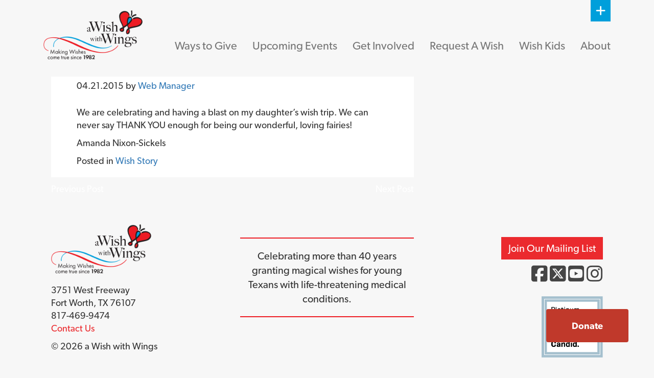

--- FILE ---
content_type: text/css
request_url: https://www.awww.org/wp-content/themes/aww/aww.css
body_size: 5987
content:
.wf-loading h1,
.wf-loading h2,
.wf-loading h3,
.wf-loading h4,
.wf-loading h5,
.wf-loading h6,
.wf-loading p,
.wf-loading li,
.wf-loading blockquote,
.wf-loading a,
.wf-loading label, svg{
    opacity:0;
    visibility:hidden;
}

.wf-active h1,
.wf-active h2,
.wf-active h3,
.wf-active h4,
.wf-active h5,
.wf-active h6,
.wf-active p,
.wf-active li,
.wf-active blockquote,
.wf-active a,
.wf-active label, svg{
    visibility:visible;
    opacity:1;
    transition:opacity 0.3s linear;
}

body {
    font-family:"canada-type-gibson";
    background-color:#f7f7f7;
    font-size:18px;
    font-weight:400;
    -webkit-font-smoothing: antialiased;
}

h1 {
    font-size:40px;
}

h2 {
    font-size:34px;
}

blockquote {
    margin-left: 40px;
}

b, strong {
    font-weight:600;
}

hr {
    border:2px solid #eee;
}

input {
    font-weight:400;
}

input.search-submit {
    font-size: 1.30rem;
}

.page-contain {
    background-color:#fff;
    width:100%;
}

header.site-header {
    padding-top: 20px;
    min-height: 140px;
}

.navbar-brand {
    padding:0;
}

.navbar-default {
    border:0;
    border-color:transparent;
    background-color:transparent;
}

.navbar-right {
    margin-top: 4%;
}

.navbar-nav a {
    color:#454545;
    font-size:22px;
    font-weight:500;
}

nav ul {
    list-style-type: none;
}

/*---Tablet / Mobile nav ---*/

.navbar-toggle {
    float:left;
}

.navbar-fixed-bottom {
    display:none;
    color:#fff;
    border-width: 2px 0 0;
}

.navbar-fixed-bottom .container {
    padding-left:0;
    padding-right:0;
}

.navbar-fixed-bottom .navbar-collapse {
    max-height: 421px;
}

.navbar-fixed-bottom .navbar-header {
    height:50px;
    width:100%;
    font-size:28px;
    float:right;
    font-weight:400;
    text-transform: uppercase;
}

.navbar-fixed-bottom {
    background-color:#009fdb;
}

.navbar-inverse .navbar-nav>li>a {
    color:#fff;
    padding-left:30px;
}

.foot-nav-social {
    padding-left: 15px;
}

.foot-nav-social a {
    color:#fff;
    font-size:32px;
    padding-right:5px;
}

.foot-menu {
    float:left;
    margin-top:1%;
    margin-right: 7%;
}

.foot-menu i {
    padding-left:20px;
}

.top {
    float:right;
}

.top-nav {
    background-color:#009fdb;
    top:-20px;
    right: 35px;
    position:absolute;
    width: 0px;
    overflow: hidden;
}

.top-nav-inner {
    width:210px;
}

.plus {
    position: absolute;
    z-index: 99;
    right: 0;
    top: -20px;
}

.plus button {
    color:#fff;
    background-color:#009fdb;
    box-shadow: none;
    border:0;
    border-color:transparent;
    border-radius: 0;
    padding:0;
    text-shadow:none;
    outline: none!important;
}

.top-nav a, .plus a {
    color:#fff;
}

.top-nav .fa, .top-nav .fa-brands {
    font-size:32px;
    padding:5px;
}

.plus .fa, .plus .fa-brands {
    font-size: 22px;
    padding: 10px;
}

.mobileDonate {
    display: none;
    float: right;
    width: 50%;
    height: 99px;
    padding: 30px 20px;
}

.mobileDonate a.btn.btn-red {
    min-width: 100%;
}

/*---Home---*/

.video-container {
    overflow: hidden;
    position: relative;
    width:100%;
}

.video-container::after {
    padding-top: 56.25%;
    display: block;
    content: '';
}

.video-container iframe {
    position: absolute;
    top: 0;
    left: 0;
    width: 100%;
    height: 100%;
}

#home-video {
	width: 100vw;
    height: calc(100vh - 140px);
    position: relative;
	object-fit: cover;
    top: 0;
    background: #009fdb;
    left: 0px;
}

.hero {
    background-color:#fff;
    margin-bottom: -27px;
	overflow: hidden;
}

.hero .widget_text {
    background-color: transparent;
    position: absolute;
    width: 35%;
    top: 15%;
}

.hero .widget-title {
    color:#eb2a2e;
}

/* .hero .widget {
	margin-bottom: 0;
} */

.home-blue {
    background-color:#009fdb;
    width:100%;
    text-align: center;
    padding-top: 30px;
    padding-bottom: 30px;
}

.blue-right {
    border-right:2px solid #fff;
    height:298px;
}

.home-blue p {
    color:#fff;
}

.home-blue .widget-title {
    color:#1d687f;
    font-size:25px;
    text-transform: uppercase;
    font-weight: 400;
}

.home-blue #text-5 .textwidget {
    margin-left: auto;
    margin-right: auto;
    width: 90%;
}

.about-us-contain {
    background-image:url(images/about.jpg);
    background-size: 100%;
    padding:70px 0 70px 0;
}

.about-us-contain .container {
    background-color: rgba(255,255,255, 0.9);
}

.aboutus {
    padding:50px 70px 50px 70px;
}

.col-sm-4.aboutus {
    text-align: center;
}

.btn-blue, .btn-blue:visited {
    border: 2px solid #fff;
    border-radius: 0;
    background-color: transparent;
    color: #fff;
    font-weight: 400;
    font-size: 20px;
    margin-top: 10px;
    min-width:210px;
    white-space: normal;
}

.btn-blue2 {
    width:220px;
    padding:6px 10px;
}

.btn-blue:hover, .btn-blue:focus, .btn-blue:active {
    background-color:#fff;
    color:#009fdb;
}

.btn-abt {
    background-color:transparent;
    border:2px solid #454545;
    color:#454545;
    text-transform:uppercase;
    padding:10px 20px 10px 20px;
    border-radius: 0;
    font-size: 18px;
    font-weight:600;
    width:210px;
    margin-bottom: 10px;
}

.btn-abt:visited {
    color:#454545;
}

.btn-abt:hover, .btn-abt:focus, .btn-abt:active {
    background-color:#eb2a2e;
    border-color:#eb2a2e;
    color:#fff;
    text-decoration:none;
}

.btn-top {
    margin-top: 50%;
}

.wish {
    background-color:#fff;
    padding-bottom: 80px;
}

.wish h2 {
    padding-top:20px;
    padding-bottom:20px;
}

.butterfly-wishes {
    font-family:"grafolita-script";
    font-weight:600;
    font-size: 42px!important;
color:#fff;
}

.event-name {
    font-size:20px;
    font-weight:600;
    color:#fff;
}

/*---Recent Posts widget on home---*/

.recent_with_excerpt ul, .recent_with_excerpt li{
    list-style-type: none;
    margin:0;
    padding:0;
    width: 90%;
    margin-left: auto;
    margin-right: auto;
}

.posts-title-excerpt{
    font-size: 18px;
    font-weight: 600;
    margin:0;
}

.posts-title-excerpt a, .posts-title-excerpt a:visited {
    color:#fff;
}

.date {
    display:none;
}

/*---Footer---*/

.wish-blog-contain, .wish-kids-contain, .give-contain, .events-contain, .page-contain {
    padding-bottom:60px;
}

.site-footer {
    padding-top: 30px;
    padding-bottom: 30px;
}

.site-footer .copyright a {
    color:#eb2a2e;
}

.tagline {
    border-top: 2px solid #ed1c24;
    border-bottom: 2px solid #ed1c24;
    padding-top: 20px;
    padding-bottom:20px;
    text-align: center;
    font-size:20px;
    margin-top:5%;
    max-width: 340px;
    margin-left: auto;
    margin-right: auto;
}

.social {
    text-align:right;
}

.social p {
    margin-top:10%;
}

.social .fa, .social .fa-brands {
    font-size:36px;
}

.social a .fa, .social a .fa-brands {
    color:#454545;
}

.btn-foot {
    background-color:#eb2a2e;
    color:#fff;
    border-radius: 0;
    text-transform: uppercase;
    font-weight:600;
    width: 250px;
    font-size: 17px;
    border-width: 2px;
    border-color:transparent;
}

.site-footer .social .btn-foot:visited {
    color:#fff!important;
}

.btn-foot:hover, .btn-foot:focus, .btn-foot:active {
    border: 2px solid #eb2a2e;
    background-color:transparent;
    color: #eb2a2e;
    text-decoration:none;
}



/*---Wish Kids---*/

.wish-kids-contain {
    background-color:#fff;
}

.wish-kids-contain .entry-header {
    display:none;
}

.years {
    padding-left:0;
    padding-right:0;
}

.years {
    font-size:34px;
}

body.page-id-343 .years a.2014 {
    color:#454545 !important;
}

.wish-kid-contain .entry-content {
    margin:0!important;
}

.wish-kids-contain .widget-area {
    margin-top: 147px;
}

.wish-kids-contain .widget-title, .page-template-about-php #text-40 .widget-title {
    background-color:#1d687f;
    color:#fff;
    text-transform: uppercase;
    font-size:22px;
    padding-top:10px;
    padding-bottom:10px;
    padding-left:40px;
}

.wish-kids-contain .textwidget, .page-template-about-php #text-40 .text-widget {
    margin-top:35px;
}

.wish-kids-contain .widget, .page-template-about-php #text-40 {
    background-color:#00a0d1;
    padding-top: 5px;
    padding-bottom: 25px;
}

.wish-kids-contain .widget ul, .page-template-about-php #text-40 ul {
    list-style-type: none;
    margin:0;
}

.wish-kids-contain .widget li, .page-template-about-php #text-40 li {
    padding-bottom: 20px;
}

.wish-kids-contain .widget a, .page-template-about-php #text-40 a {
    color:#fff;
    font-size:18px;
    font-weight:400;
}

.wish-kids-contain .widget .fa, .page-template-about-php #text-40 .fa, .wish-kids-contain .widget .fa-brands, .page-template-about-php #text-40 .fa-brands {
    
    font-size: 25px;
    padding-left:10px;
    margin-top: 2px;
    position: absolute;
}

.wish-kid {
    padding-left:0;
    padding-right:0;
}

.wp-caption .wp-caption-text {
    margin:0!important;
}

.wish-kid-box, .wp-caption {
    display:inline-block;
    position:relative;
    margin:0;
    width:24%!important;
}
 .name-text, .wp-caption-text {
    position: absolute;
    background-color: rgba(0, 0, 0, 0.4);
    color: #fff;
    bottom: 0px;
    text-align: left;
    padding: 5px 0 5px 15px;
    width:100%;
}

.name-text p, .wp-caption-text {
    margin:0;
    font-weight:500;
}

.name-text strong {
    text-transform: uppercase;
    font-weight:500;
}

/*---Give page---*/

.give-contain {
    width:100%!important;
    background-color:#fff;
}

.slide-contain {
    max-width:100%;
}

.give-contain hr {
    margin-top:20px;
    margin-bottom:20px;
}

.entry-title {
    color:#eb2a2e;
}

.btn-red, .btn-red:visited {
    border-radius: 0;
    background-color: #eb2a2e;
    color: #fff;
    font-weight: 400;
    font-size: 20px;
    min-width:190px;
    border-width: 2px;
    border-color:transparent;
}

.btn-red:hover, .btn-red:focus, .btn-red:active {
    background-color:transparent;
    border:2px solid #eb2a2e;
    color:#eb2a2e;
}

#test2 img {
    height:290px!important;
}

/*---Wish Blog---*/

.wish-blog-contain {
    background-color:#454545;
}

.wish-blog-contain .entry-title {
    display:none;
}

.wish-blog-contain .page-title{
    font-weight:400;
    color:#fff;
}

.wish-blog-contain .page-header {
    border:0;
}

.wish-blog-contain .entry-footer {
    display:none;
}

.wish-blog-contain .posted-on {
    font-size:30px;
    font-weight:400;
}

.wish-blog-contain .entry-content {
    margin:0;
}

.cat-sidebar {
    margin-top: 10%;
}

.postindex, .post {
    background-color: #fff;
    padding: 5px 50px 20px 50px;
    margin-top: 10px;
    margin-bottom: 10px;
}

.category .postindex, .category .post{
    padding: 20px 50px 20px 50px
}

a.btn-share, a:visited.btn-share {
    border: 2px solid #fff;
    color: #fff;
    font-weight: 400;
    width: 100%;
    padding-top: 5px;
    padding-bottom: 5px;
    border-radius: 0;
    font-size: 20px;
    margin-top: 10px;
}

a:hover.btn-share, a:focus.btn-share, a:active.btn-share {
    background-color:#009fdb;
    border-color:#009fdb;
    color:#fff;
    text-decoration:none;
    border-width: 2px;
    border-color:transparent;
}

#text-9 {
    text-align: center;
}

a.btn-share-inner, a:visited.btn-share-inner {
    background-color:#eb2a2e;
    color: #fff;
    font-weight: 400;
    width: 100%;
    padding-top: 5px;
    padding-bottom: 5px;
    border-radius: 0;
    font-size: 20px;
    margin-top: 28%;
    white-space:normal;
}

body.page-id-552 a.btn-share-inner{
    margin-top:0;
    width:300px;
}

a.btn-second {
    margin-top:1%;
}

a:hover.btn-share-inner, a:focus.btn-share-inner, a:active.btn-share-inner {
    background-color:transparent;
    border: 2px solid #eb2a2e;
    color:#eb2a2e;
    text-decoration:none;
}

.timeline {
    border-radius:0!important;
}

.Video {
    color:#67bc7f;
}

.In, .Update {
    color:#00a0d1;
}

.Wish {
    color:#eb2a2e;
}

.fb-page iframe , .twitterwidget iframe {
    width:100%!important;
}

.root, .timeline, .ltr, .customisable-border, .twitter-timeline, .not-touch, .twitter-timeline-rendered, .var-footerless, .var-narrow {
    border-radius:0px!important;
}

.Wish .date-post, .In .date-post, .Video .date-post, .Uncategorized {
    display:none;
}

.blog-cat {
    padding-left:15px;
    padding-right:0;
    padding-top: 40px;
    padding-bottom: 10px;
    color:#fff;
}

.blog-cat h2 {
    font-size:22px;
}

.blog-cat a {
    color:#fff;
}

.navigation {
    text-align: center;
}

.navigation a {
    color:#fff;
    font-size:18px;
}

.comment-navigation .nav-previous, .posts-navigation .nav-previous, .post-navigation .nav-previous {
    width:auto;
}

.wish-blog-contain .not-found {
    color:#fff;
}

.navleft {
    float:left;
    margin-bottom: 10px;
}

.navright {
    float:right;
    margin-bottom: 10px;
}

body.category .page-title, body.category .posted-on {
    display:none;
}

body.category.category-update .posted-on {
    display:block;
}

body.category .page-header {
    padding: 0;
    margin: 0;
}

body.category .cat-sidebar{
    margin-top:0;
}

/*---Events page---*/

.events-contain {
    background-color:#009fdb;
}

.events-contain .entry-header {
    display:none;
}

.events-contain h2 {
    font-family:"grafolita-script";
    font-weight:600;
    font-size: 50px;
    color:#eb2a2e;
}

.events-noscript {
    font-family:"canada-type-gibson"!important;
    font-weight:400!important;
    font-size:40px!important;
}

.events-contain .site-main {
    padding-top: 50px;
}

.single-event, .other-event, .other-event2, .other-event3, .other-event4 {
    margin-bottom: 25px;
    background-color: #fff;
    padding: 20px;
}

.single-event .widget {
    margin:0;
}

.other-event3, .other-event4 {
    display:none;
}

.other-event4 {
    margin-bottom:50px;
}

.other-event h3, .other-event2 h3, .other-event3 h3, .other-event4 h3 {
    color:#eb2a2e;
    padding-left:15px;
    padding-bottom:10px;
}

.btn-event {
    background-color:transparent;
    border:2px solid #454545;
    color:#454545;
    text-transform:uppercase;
    padding:10px 20px 10px 20px;
    border-radius: 0;
    font-size: 18px;
    font-weight:600;
    min-width:210px;
    margin-bottom: 10px;
    white-space: normal;
}

.btn-event:visited {
    color:#454545;
}

.btn-event:hover, .btn-event:focus, .btn-event:active {
    background-color:#009fdb;
    border-color:#009fdb;
    color:#fff;
    text-decoration:none;
}

#text-12 ul {
    margin:0;
    padding-left:20px;
}

/*---Wish Application---*/
.gform_wrapper .gfield_date_day input[type=number], .gform_wrapper .gfield_date_month input[type=number] {
	width: calc(4rem + 8px)!important;
}

#input_5_4_3_container input {
	width: 7rem !important;
}

/*---Share Your Story---*/

#gform_wrapper_3, #gform_wrapper_5{
    display:block!important;
}

.gform_wrapper .top_label .gfield_label, .gform_wrapper .gfield_checkbox li label, .gform_wrapper .gfield_radio li label, .gform_wrapper .ginput_complex label, .gform_wrapper .gfield_time_hour label, .gform_wrapper .gfield_time_minute label, .gform_wrapper .gfield_time_ampm label, .gform_wrapper .gfield_date_month label, .gform_wrapper .gfield_date_day label, .gform_wrapper .gfield_date_year label, .gform_wrapper .instruction {
    font-weight:600;
}

.gform_wrapper .ginput_complex label {
    display:none;
}

input#input_3_2_1, input#input_3_7_1, input#input_3_27_1, input#input_3_30_1{
    margin-bottom:10px!important;
}

.gform_wrapper input, .gform_wrapper textarea {
    border-radius:0;
}

.gform_wrapper .gform_footer input.button, .gform_wrapper .gform_footer input[type=submit] {
    color: #fff;
    background-color:#eb2a2e;
    font-weight: 400;
    border-radius: 0;
    font-size: 20px;
    box-shadow: none;
    text-shadow:none;
    width:200px;

}

.gform_wrapper .gform_footer input.button:hover, .gform_wrapper .gform_footer input[type=submit]:hover, .gform_wrapper .gform_footer input.button:focus, .gform_wrapper .gform_footer input[type=submit]:focus, .gform_wrapper .gform_footer input.button:active, .gform_wrapper .gform_footer input[type=submit]:active {
    background-color:transparent;
    border: 2px solid #eb2a2e;
    color:#eb2a2e;
    text-decoration:none;
}

.gform_wrapper li.gfield.gfield_error.gfield_contains_required div.gfield_description, .gform_wrapper .validation_message, .gform_wrapper div.validation_error {
    font-weight:600;
}

.gform_wrapper ul.gfield_radio li input[type="radio"]:checked+label, .gform_wrapper ul.gfield_checkbox li input[type="checkbox"]:checked+label {
    font-weight:600;
    font-style: italic;
    text-decoration: underline;
}

/*---Team---*/

.teamb {
    display:none;
}

/*---Misc---*/
#text-17 {
    text-align:center;
}

input[type="submit"] {
    background-color: #eb2a2e;
    color: #fff;
    font-weight: 400;
    font-size: 20px;
    box-shadow: none;
    padding: 5px 20px;
    border-radius: 0;
    text-shadow:none;
    border-width: 2px;
    border-color:transparent;
    line-height:1.2;
}

input[type="submit"]:hover, input[type="submit"]:focus, input[type="submit"]:active {
  background-color:transparent;
    border:2px solid #eb2a2e;
    color:#eb2a2e;
}

/*--Scroller on Give, Get Involved and About --*/

.simply-scroll-container { /* Container DIV - automatically generated */
    position: relative;
}

    .simply-scroll-clip { /* Clip DIV - automatically generated */
        position: relative;
        overflow: hidden;
    }

    .simply-scroll-list { /* UL/OL/DIV - the element that simplyScroll is inited on */
        overflow: hidden;
        margin: 0;
        padding: 0;
        list-style: none;
    }

        .simply-scroll-list li {
            padding: 0;
            margin: 0;
            list-style: none;
        }

        .simply-scroll-list li img {
            border: none;
            display: block;
        }

    .simply-scroll-btn {
        position: absolute;
        background-image: url(buttons.png);
        width: 42px;
        height: 44px;
        z-index:3;
        cursor: pointer;
    }

    .simply-scroll-btn-left {
        left: 6px;
        bottom: 6px;
        background-position: 0 -44px;
    }
    .simply-scroll-btn-left.disabled {
        background-position: 0 0 !important;
    }
    .simply-scroll-btn-left:hover, .simply-scroll-btn-left:focus {
        background-position: 0 -88px;
    }

    .simply-scroll-btn-right {
        right: 6px;
        bottom: 6px;
        background-position: -84px -44px;
    }
    .simply-scroll-btn-right.disabled {
        background-position: -84px 0 !important;
    }
    .simply-scroll-btn-right:hover, .simply-scroll-btn-right:focus {
        background-position: -84px -88px;
    }

    .simply-scroll-btn-up {
        right: 6px;
        top: 6px;
        background-position: -126px -44px;
    }
    .simply-scroll-btn-up.disabled {
        background-position: -126px 0 !important;
    }
    .simply-scroll-btn-up:hover, .simply-scroll-btn-up:focus {
        background-position: -126px -88px;
    }

    .simply-scroll-btn-down {
        right: 6px;
        bottom: 6px;
        background-position: -42px -44px;
    }
    .simply-scroll-btn-down.disabled {
        background-position: -42px 0 !important;
    }
    .simply-scroll-btn-down:hover, .simply-scroll-btn-down:focus {
        background-position: -42px -88px;
    }

    .simply-scroll-btn-pause {
        right: 6px;
        bottom: 6px;
        background-position: -168px -44px;
    }
    .simply-scroll-btn-pause:hover, .simply-scroll-btn-pause:focus {
        background-position: -168px -88px;
    }

    .simply-scroll-btn-pause.active {
        background-position: -84px -44px;
    }
    .simply-scroll-btn-pause.active:hover, .simply-scroll-btn-pause.active:focus {
        background-position: -84px -88px;
    }

/* Custom class modifications - override classees

.simply-scroll is default

*/

.simply-scroll { /* Customisable base class for style override DIV */
    width: 100%;
    height: 290px;
    margin-bottom: 1em;
}

    .simply-scroll .simply-scroll-clip {
        width: 100%;
        height: 290px;
    }

        .simply-scroll .simply-scroll-list {}

        .simply-scroll .simply-scroll-list li {
            float: left;
            padding-right:5px;
        }
        .simply-scroll .simply-scroll-list li img {
            width:auto;
            height:290px;
        }

    .simply-scroll .simply-scroll-btn {}

    .simply-scroll .simply-scroll-btn-left {}
    .simply-scroll .simply-scroll-btn-left.disabled {}
    .simply-scroll .simply-scroll-btn-left:hover {}

    .simply-scroll .simply-scroll-btn-right {}
    .simply-scroll .simply-scroll-btn-right.disabled {}
    .simply-scroll .simply-scroll-btn-right:hover {}

    .simply-scroll .simply-scroll-btn-up {}
    .simply-scroll .simply-scroll-btn-up.disabled {}
    .simply-scroll .simply-scroll-btn-up:hover {}

    .simply-scroll .simply-scroll-btn-down {}
    .simply-scroll .simply-scroll-btn-down.disabled {}
    .simply-scroll .simply-scroll-btn-down:hover {}

.shareprints_li .shareprints_thumb img {
    width:100%!important;
}

.mem-org p {
    margin-top:30px;
    text-align: right;
}

/*---Countdown Clock---*/

#clockdiv{
    font-family: sans-serif;
    color: #fff;
    display: inline-block;
    font-weight: 100;
    text-align: center;
    font-size: 30px;
}

#clockdiv > div{
    padding: 10px;
    border-radius: 3px;
    display: inline-block;
}

.home #clockdiv > div {
    padding:0;
}

#clockdiv div > span{
    padding: 15px;
    border-radius: 3px;
    background: #009fdb;
    display: inline-block;
}

.home #clockdiv div > span {
    padding:0 10px 0 10px;
}

.smalltext{
    padding-top: 5px;
    font-size: 16px;
    color:#333;
}

/*---Media Queries--*/

@media (min-width: 1200px) {
    .container {
        padding-right: 30px;
        padding-left: 30px;
    }
    .about-us-contain .container {
        width: 1100px;
        padding-right: 15px;
        padding-left: 15px;
    }
}

@media (max-width: 1100px) {
    .seconds-hide {
        display:none!important;
    }
}

@media (min-width: 992px) {
    .hero .widget_text {
        top: 13%;
    }
}

@media (max-width:992px) {
    .wish-kids-contain .container {
        width:100%;
    }
    .hero .widget-title {
        font-size:28px;
    }
    .hero .widget_text {
        top: 0%;
        font-size:14px;
    }

	#home-video {
    		height: calc(100vh - 168px);
	}

    .page-template-about-php #text-8 ul {
        padding-left:10px;
    }
    .blue-right {
        height: 371px;
    }

    .btn-blue {
        min-width:190px;
    }
    .aboutus {
        padding:50px 20px 50px 20px;
    }
    .btn-blue2 {
        margin-right:-2px!important;
        width: 210px;
        padding: 6px 0px;
    }

}

@media (min-width: 768px) {

}

@media (max-width: 767px) {
	#home-video {
    		height: calc(100vh - 140px);
	}
    .seconds-hide {
        display:inline-block;
    }
    #text-5 {
        padding-top:20px;
    }
    .navbar-fixed-bottom {
        display:block;
    }
    .plus {
        display:none;
    }
    .navbar-header, .nav-center, .navbar-brand {
        float:none;
        margin:0;
    }
    .navbar-center {
        width:149px;
    }
    .navbar-inner{
        text-align:center;
    }
    .navbar-header {
        width: 50%;
        float: left;
    }
    .mobileDonate {
        display: block;
    }
    .aboutus {
        padding:50px 20px 0px 20px;
    }
    .btn-top {
        margin-top: 0;
    }
    .site-footer, .social {
        text-align: center;
    }
    .wish-kid-box, .wp-caption {
        width:25%!important;
    }
    .wish-kids-contain .widget-area, .page-template-about-php #text-8 .widget-area  {
        margin-top:0;
    }
    .wish-kids-contain .widget-title, .page-template-about-php #text-8 .widget-title {
        text-align: center;
        padding-left:30px;
    }
    .wish-kids-contain .widget ul, .page-template-about-php #text-8 ul {
        padding-left:0;
        text-align: center;
    }
    .blue-right {
        border:0;
        padding-bottom: 20px;
        height: 250px;
        margin-bottom: 50px;
    }
    .hero {
        min-height:180px;
    }
    .hero .widget_text {
        top:0;
        text-align: center;
        font-size:16px;
        width:100%;
        position:relative;
        padding-bottom:20px;
    }
    .hero .widget-title {
        font-size:36px;
    }
    .widget_image_widget {
        display:none!important;
    }
    .site-footer {
        padding-bottom:60px;
    }
    a.btn-share-inner {
        margin-top:0;
    }
    .teamb {
        display:block;
    }
    .teama {
        display:none;
    }
}

@media (max-width: 580px) {
    .wish-kid-box, .wp-caption {
        width:48%!important;
    }
    .aboutus {
        padding:0px 20px 20px 20px;
    }

    .blue-right {
        height:280px;
    }
}

@media (max-width: 520px) {
}

@media (max-width: 440px) {
}


--- FILE ---
content_type: text/plain; charset=utf-8
request_url: https://rs.fullstory.com/rec/page
body_size: -65
content:
{"reason_code":2,"reason":"Org is disabled","cookie_domain":"awww.org"}


--- FILE ---
content_type: text/javascript
request_url: https://www.awww.org/wp-content/themes/aww/js/index.js
body_size: -125
content:
jQuery(document).ready(function() {
            var first = true;

    $('.plus').on('click', function(){//toggle share functions
        if($('.plus').hasClass('active')){
            $('.top-nav').stop(true,true).animate({
                width:'0px'
            }, 400, function(){
                $('.plus').toggleClass('active');
            });
        }else{
            $('.top-nav').stop(true,true).animate({
                width:'210px'
            }, 400, function(){
                $('.plus').toggleClass('active');
            });
        }
    });

        $('[data-toggle=collapse]').click(function() {
            $(this).find('i').toggleClass('fa fa-plus fa fa-minus');
    });

                $('.plus').click(function() {
            $(this).find('i').toggleClass('fa fa-plus fa fa-minus');
    });

        (function($) {
    $(function() {
        $("#scroller").simplyScroll({frameRate:20, auto:false});
    });

})(jQuery);
});